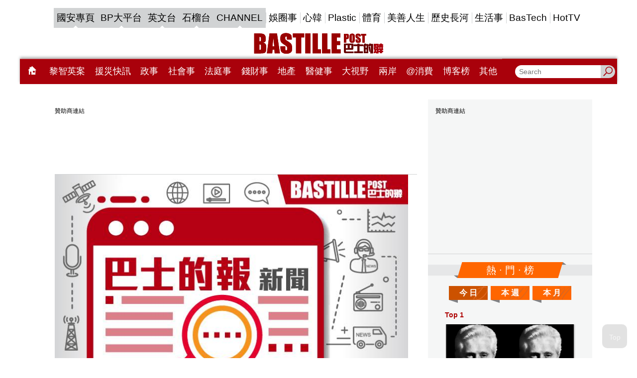

--- FILE ---
content_type: text/html;charset=utf-8
request_url: https://widget2.bastillepost.com/vote/options/index.php?url=https://www.bastillepost.com/hongkong/article/12282324-%e8%91%b5%e9%9d%92%e8%ad%a6%e5%8d%80%e4%b8%80%e9%80%a3%e5%85%a9%e5%a4%a9%e4%ba%a4%e9%80%9a%e6%97%a5-%e5%85%b1%e7%99%bc%e9%80%be%e5%8d%83%e5%bc%b5%e3%80%8c%e7%89%9b%e8%82%89%e4%b9%be%e3%80%8d%e6%8b%96%e8%b5%b04%e8%bb%8a&impid=67e8b4a8-65c4-f30b-9228-5455aef95817
body_size: 1762
content:
<!DOCTYPE html>

<html>
<head>
    <meta name="viewport" content="width=device-width" />
    <title>Votes</title>

    <style type="text/css">
    body {
    margin: 0;
    font-family: Microsoft YaHei, 新細明體, mingliu, Arial, Helvetica, sans-serif;
        }

        .vote-wrapper {
    width: 100%;
    overflow: hidden;
    color: #adadad;
}

            .vote-wrapper .voted {
    color: #807d78;
}

                .vote-wrapper .voted .vote-icons {
    background: #807d78;
}

        #vote-alert {
            background-color: #b4b4b4;
            border-radius: 10px;
            height: 30px;
            line-height: 30px;
            width: 95%;
            margin: 10px;
            text-align: center;
            display: none;
            float: left;
            color: #ffffff;
        }

        /*social_icon div 100px x 50px */
        .social_icon {
    cursor: pointer;
    width: 80px;
            height: 30px;
            float: left;
            margin: 0;
            padding: 10px;
        }

        .vote-icons {
    width: 30px;
            height: 30px;
            border-radius: 5px;
            overflow: hidden;
            background-color: #adadad;
            float: left;
            margin: 0;
        }

            .vote-icons:hover {
    background-color: #807d78;
            }

        .vote_text {
    width: 50px;
            height: 30px;
            float: left;
            overflow: hidden;
        }

        .vote-counts, .vote-words {
    width: 50px;
            height: 15px;
            line-height: 15px;
            text-align: center;
            font-weight: 800;
            font-size: 12px;
            float: left;
            margin: 0;
            overflow: hidden;
        }

            .vote-counts:hover, .vote-words:hover {
    color: #807d78;
}
    </style>
</head>
<body>
<div class="vote-wrapper" id="divVote-4440881" data-selections="4"><div class="social_icon " onclick='VoteFor(4440881, 1)'><div class="vote-icons"><img src="/uploads/campaign_id1/vote/vote_lol.png" style="width:30px;" /></div><div class="vote_text"><div class="vote-counts" data-optionid="1" data-voted="False">0</div><div class="vote-words">笑死人</div></div></div><div class="social_icon " onclick='VoteFor(4440881, 2)'><div class="vote-icons"><img src="/uploads/campaign_id1/vote/vote_omg.png" style="width:30px;" /></div><div class="vote_text"><div class="vote-counts" data-optionid="2" data-voted="False">0</div><div class="vote-words">讚</div></div></div><div class="social_icon " onclick='VoteFor(4440881, 3)'><div class="vote-icons"><img src="/uploads/campaign_id1/vote/vote_trash.png" style="width:30px;" /></div><div class="vote_text"><div class="vote-counts" data-optionid="3" data-voted="False">0</div><div class="vote-words">垃圾嘢</div></div></div><div class="social_icon " onclick='VoteFor(4440881, 4)'><div class="vote-icons"><img src="/uploads/campaign_id1/vote/vote_angry.png" style="width:30px;" /></div><div class="vote_text"><div class="vote-counts" data-optionid="4" data-voted="False">0</div><div class="vote-words">講得好</div></div></div><div class="social_icon " onclick='VoteFor(4440881, 5)'><div class="vote-icons"><img src="/uploads/campaign_id1/vote/vote_cute.png" style="width:30px;" /></div><div class="vote_text"><div class="vote-counts" data-optionid="5" data-voted="False">0</div><div class="vote-words">可愛喔</div></div></div><div class="social_icon " onclick='VoteFor(4440881, 6)'><div class="vote-icons"><img src="/uploads/campaign_id1/vote/vote_shutup.png" style="width:30px;" /></div><div class="vote_text"><div class="vote-counts" data-optionid="6" data-voted="False">0</div><div class="vote-words">憤怒了</div></div></div><div id="vote-alert"></div></div><div class="social_two_label" style="width: 95%;  display: none "><a href="/views/welcome.php?endpoint=https://www.bastillepost.com/hongkong/article/12282324-葵青警區一連兩天交通日-共發逾千張「牛肉乾」拖走4車&vote_id=4440881&dft_opt=1" target="_blank">Vote Admin</a></div>
    <script src="/accets/js/jquery.js"></script>

    <script type="text/javascript">
        $(function () {
            var height = $('div.vote-wrapper').height() + 50;
            if (window.parent) {
                parent.postMessage("widget_voteoptions_loaded:" + height, "*");
            }
        });

        function VoteFor(voteid, optionid) {
            var selector = "#divVote-" + voteid;
            var selections = parseInt($(selector).attr("data-selections"));
            var voted = $(selector).find(".vote-counts[data-voted='True']").length;
            if (voted >= selections) {
                $('#vote-alert').html('您已經過投票了').fadeIn(function () {
                    setTimeout(function () { $('#vote-alert').fadeOut(200); }, 1000);
                });
            } else {
                var option = $(selector).find(".vote-counts[data-optionid='" + optionid + "']");
                if (option.attr("data-voted") == "True") {
                    $('#vote-alert').html('您已經過投票了').fadeIn(function () {
                        setTimeout(function () { $('#vote-alert').fadeOut(200); }, 1000);
                    });
                } else {
                    $.post('/vote/options/votefor.php', { voteid: voteid, optionid: optionid, impid: '67e8b4a8-65c4-f30b-9228-5455aef95817' }, function (result) {
                        if (result) {
                            result = "投票失敗 (" + result + ")";
                            $('#vote-alert').html(result).fadeIn(function () {
                                setTimeout(function () { $('#vote-alert').fadeOut(200); }, 1000);
                            });
                        } else {
                            var counts = parseInt(option.text());
                            option.text(counts + 1);
                            option.attr("data-voted", "True");
                            option.parents(".social_icon").addClass("voted");
                        }
                    });
                }
            }
        }
    </script>


</body></html>

--- FILE ---
content_type: text/html; charset=utf-8
request_url: https://www.google.com/recaptcha/api2/aframe
body_size: 125
content:
<!DOCTYPE HTML><html><head><meta http-equiv="content-type" content="text/html; charset=UTF-8"></head><body><script nonce="WCbhuetp6ifHNlfAFQfhxA">/** Anti-fraud and anti-abuse applications only. See google.com/recaptcha */ try{var clients={'sodar':'https://pagead2.googlesyndication.com/pagead/sodar?'};window.addEventListener("message",function(a){try{if(a.source===window.parent){var b=JSON.parse(a.data);var c=clients[b['id']];if(c){var d=document.createElement('img');d.src=c+b['params']+'&rc='+(localStorage.getItem("rc::a")?sessionStorage.getItem("rc::b"):"");window.document.body.appendChild(d);sessionStorage.setItem("rc::e",parseInt(sessionStorage.getItem("rc::e")||0)+1);localStorage.setItem("rc::h",'1768705498596');}}}catch(b){}});window.parent.postMessage("_grecaptcha_ready", "*");}catch(b){}</script></body></html>